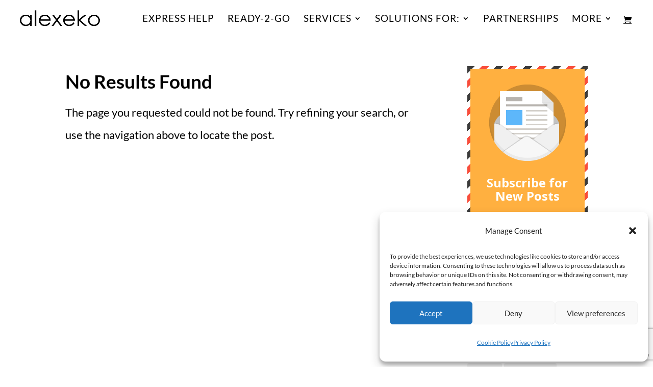

--- FILE ---
content_type: text/html; charset=utf-8
request_url: https://www.google.com/recaptcha/api2/anchor?ar=1&k=6LdXjNoUAAAAAJ0NPHUFgOim7yhuF23bFM4NFlfn&co=aHR0cHM6Ly9hbGV4ZWtvLmNvbTo0NDM.&hl=en&v=N67nZn4AqZkNcbeMu4prBgzg&size=invisible&anchor-ms=20000&execute-ms=30000&cb=e1le6cu46ito
body_size: 48761
content:
<!DOCTYPE HTML><html dir="ltr" lang="en"><head><meta http-equiv="Content-Type" content="text/html; charset=UTF-8">
<meta http-equiv="X-UA-Compatible" content="IE=edge">
<title>reCAPTCHA</title>
<style type="text/css">
/* cyrillic-ext */
@font-face {
  font-family: 'Roboto';
  font-style: normal;
  font-weight: 400;
  font-stretch: 100%;
  src: url(//fonts.gstatic.com/s/roboto/v48/KFO7CnqEu92Fr1ME7kSn66aGLdTylUAMa3GUBHMdazTgWw.woff2) format('woff2');
  unicode-range: U+0460-052F, U+1C80-1C8A, U+20B4, U+2DE0-2DFF, U+A640-A69F, U+FE2E-FE2F;
}
/* cyrillic */
@font-face {
  font-family: 'Roboto';
  font-style: normal;
  font-weight: 400;
  font-stretch: 100%;
  src: url(//fonts.gstatic.com/s/roboto/v48/KFO7CnqEu92Fr1ME7kSn66aGLdTylUAMa3iUBHMdazTgWw.woff2) format('woff2');
  unicode-range: U+0301, U+0400-045F, U+0490-0491, U+04B0-04B1, U+2116;
}
/* greek-ext */
@font-face {
  font-family: 'Roboto';
  font-style: normal;
  font-weight: 400;
  font-stretch: 100%;
  src: url(//fonts.gstatic.com/s/roboto/v48/KFO7CnqEu92Fr1ME7kSn66aGLdTylUAMa3CUBHMdazTgWw.woff2) format('woff2');
  unicode-range: U+1F00-1FFF;
}
/* greek */
@font-face {
  font-family: 'Roboto';
  font-style: normal;
  font-weight: 400;
  font-stretch: 100%;
  src: url(//fonts.gstatic.com/s/roboto/v48/KFO7CnqEu92Fr1ME7kSn66aGLdTylUAMa3-UBHMdazTgWw.woff2) format('woff2');
  unicode-range: U+0370-0377, U+037A-037F, U+0384-038A, U+038C, U+038E-03A1, U+03A3-03FF;
}
/* math */
@font-face {
  font-family: 'Roboto';
  font-style: normal;
  font-weight: 400;
  font-stretch: 100%;
  src: url(//fonts.gstatic.com/s/roboto/v48/KFO7CnqEu92Fr1ME7kSn66aGLdTylUAMawCUBHMdazTgWw.woff2) format('woff2');
  unicode-range: U+0302-0303, U+0305, U+0307-0308, U+0310, U+0312, U+0315, U+031A, U+0326-0327, U+032C, U+032F-0330, U+0332-0333, U+0338, U+033A, U+0346, U+034D, U+0391-03A1, U+03A3-03A9, U+03B1-03C9, U+03D1, U+03D5-03D6, U+03F0-03F1, U+03F4-03F5, U+2016-2017, U+2034-2038, U+203C, U+2040, U+2043, U+2047, U+2050, U+2057, U+205F, U+2070-2071, U+2074-208E, U+2090-209C, U+20D0-20DC, U+20E1, U+20E5-20EF, U+2100-2112, U+2114-2115, U+2117-2121, U+2123-214F, U+2190, U+2192, U+2194-21AE, U+21B0-21E5, U+21F1-21F2, U+21F4-2211, U+2213-2214, U+2216-22FF, U+2308-230B, U+2310, U+2319, U+231C-2321, U+2336-237A, U+237C, U+2395, U+239B-23B7, U+23D0, U+23DC-23E1, U+2474-2475, U+25AF, U+25B3, U+25B7, U+25BD, U+25C1, U+25CA, U+25CC, U+25FB, U+266D-266F, U+27C0-27FF, U+2900-2AFF, U+2B0E-2B11, U+2B30-2B4C, U+2BFE, U+3030, U+FF5B, U+FF5D, U+1D400-1D7FF, U+1EE00-1EEFF;
}
/* symbols */
@font-face {
  font-family: 'Roboto';
  font-style: normal;
  font-weight: 400;
  font-stretch: 100%;
  src: url(//fonts.gstatic.com/s/roboto/v48/KFO7CnqEu92Fr1ME7kSn66aGLdTylUAMaxKUBHMdazTgWw.woff2) format('woff2');
  unicode-range: U+0001-000C, U+000E-001F, U+007F-009F, U+20DD-20E0, U+20E2-20E4, U+2150-218F, U+2190, U+2192, U+2194-2199, U+21AF, U+21E6-21F0, U+21F3, U+2218-2219, U+2299, U+22C4-22C6, U+2300-243F, U+2440-244A, U+2460-24FF, U+25A0-27BF, U+2800-28FF, U+2921-2922, U+2981, U+29BF, U+29EB, U+2B00-2BFF, U+4DC0-4DFF, U+FFF9-FFFB, U+10140-1018E, U+10190-1019C, U+101A0, U+101D0-101FD, U+102E0-102FB, U+10E60-10E7E, U+1D2C0-1D2D3, U+1D2E0-1D37F, U+1F000-1F0FF, U+1F100-1F1AD, U+1F1E6-1F1FF, U+1F30D-1F30F, U+1F315, U+1F31C, U+1F31E, U+1F320-1F32C, U+1F336, U+1F378, U+1F37D, U+1F382, U+1F393-1F39F, U+1F3A7-1F3A8, U+1F3AC-1F3AF, U+1F3C2, U+1F3C4-1F3C6, U+1F3CA-1F3CE, U+1F3D4-1F3E0, U+1F3ED, U+1F3F1-1F3F3, U+1F3F5-1F3F7, U+1F408, U+1F415, U+1F41F, U+1F426, U+1F43F, U+1F441-1F442, U+1F444, U+1F446-1F449, U+1F44C-1F44E, U+1F453, U+1F46A, U+1F47D, U+1F4A3, U+1F4B0, U+1F4B3, U+1F4B9, U+1F4BB, U+1F4BF, U+1F4C8-1F4CB, U+1F4D6, U+1F4DA, U+1F4DF, U+1F4E3-1F4E6, U+1F4EA-1F4ED, U+1F4F7, U+1F4F9-1F4FB, U+1F4FD-1F4FE, U+1F503, U+1F507-1F50B, U+1F50D, U+1F512-1F513, U+1F53E-1F54A, U+1F54F-1F5FA, U+1F610, U+1F650-1F67F, U+1F687, U+1F68D, U+1F691, U+1F694, U+1F698, U+1F6AD, U+1F6B2, U+1F6B9-1F6BA, U+1F6BC, U+1F6C6-1F6CF, U+1F6D3-1F6D7, U+1F6E0-1F6EA, U+1F6F0-1F6F3, U+1F6F7-1F6FC, U+1F700-1F7FF, U+1F800-1F80B, U+1F810-1F847, U+1F850-1F859, U+1F860-1F887, U+1F890-1F8AD, U+1F8B0-1F8BB, U+1F8C0-1F8C1, U+1F900-1F90B, U+1F93B, U+1F946, U+1F984, U+1F996, U+1F9E9, U+1FA00-1FA6F, U+1FA70-1FA7C, U+1FA80-1FA89, U+1FA8F-1FAC6, U+1FACE-1FADC, U+1FADF-1FAE9, U+1FAF0-1FAF8, U+1FB00-1FBFF;
}
/* vietnamese */
@font-face {
  font-family: 'Roboto';
  font-style: normal;
  font-weight: 400;
  font-stretch: 100%;
  src: url(//fonts.gstatic.com/s/roboto/v48/KFO7CnqEu92Fr1ME7kSn66aGLdTylUAMa3OUBHMdazTgWw.woff2) format('woff2');
  unicode-range: U+0102-0103, U+0110-0111, U+0128-0129, U+0168-0169, U+01A0-01A1, U+01AF-01B0, U+0300-0301, U+0303-0304, U+0308-0309, U+0323, U+0329, U+1EA0-1EF9, U+20AB;
}
/* latin-ext */
@font-face {
  font-family: 'Roboto';
  font-style: normal;
  font-weight: 400;
  font-stretch: 100%;
  src: url(//fonts.gstatic.com/s/roboto/v48/KFO7CnqEu92Fr1ME7kSn66aGLdTylUAMa3KUBHMdazTgWw.woff2) format('woff2');
  unicode-range: U+0100-02BA, U+02BD-02C5, U+02C7-02CC, U+02CE-02D7, U+02DD-02FF, U+0304, U+0308, U+0329, U+1D00-1DBF, U+1E00-1E9F, U+1EF2-1EFF, U+2020, U+20A0-20AB, U+20AD-20C0, U+2113, U+2C60-2C7F, U+A720-A7FF;
}
/* latin */
@font-face {
  font-family: 'Roboto';
  font-style: normal;
  font-weight: 400;
  font-stretch: 100%;
  src: url(//fonts.gstatic.com/s/roboto/v48/KFO7CnqEu92Fr1ME7kSn66aGLdTylUAMa3yUBHMdazQ.woff2) format('woff2');
  unicode-range: U+0000-00FF, U+0131, U+0152-0153, U+02BB-02BC, U+02C6, U+02DA, U+02DC, U+0304, U+0308, U+0329, U+2000-206F, U+20AC, U+2122, U+2191, U+2193, U+2212, U+2215, U+FEFF, U+FFFD;
}
/* cyrillic-ext */
@font-face {
  font-family: 'Roboto';
  font-style: normal;
  font-weight: 500;
  font-stretch: 100%;
  src: url(//fonts.gstatic.com/s/roboto/v48/KFO7CnqEu92Fr1ME7kSn66aGLdTylUAMa3GUBHMdazTgWw.woff2) format('woff2');
  unicode-range: U+0460-052F, U+1C80-1C8A, U+20B4, U+2DE0-2DFF, U+A640-A69F, U+FE2E-FE2F;
}
/* cyrillic */
@font-face {
  font-family: 'Roboto';
  font-style: normal;
  font-weight: 500;
  font-stretch: 100%;
  src: url(//fonts.gstatic.com/s/roboto/v48/KFO7CnqEu92Fr1ME7kSn66aGLdTylUAMa3iUBHMdazTgWw.woff2) format('woff2');
  unicode-range: U+0301, U+0400-045F, U+0490-0491, U+04B0-04B1, U+2116;
}
/* greek-ext */
@font-face {
  font-family: 'Roboto';
  font-style: normal;
  font-weight: 500;
  font-stretch: 100%;
  src: url(//fonts.gstatic.com/s/roboto/v48/KFO7CnqEu92Fr1ME7kSn66aGLdTylUAMa3CUBHMdazTgWw.woff2) format('woff2');
  unicode-range: U+1F00-1FFF;
}
/* greek */
@font-face {
  font-family: 'Roboto';
  font-style: normal;
  font-weight: 500;
  font-stretch: 100%;
  src: url(//fonts.gstatic.com/s/roboto/v48/KFO7CnqEu92Fr1ME7kSn66aGLdTylUAMa3-UBHMdazTgWw.woff2) format('woff2');
  unicode-range: U+0370-0377, U+037A-037F, U+0384-038A, U+038C, U+038E-03A1, U+03A3-03FF;
}
/* math */
@font-face {
  font-family: 'Roboto';
  font-style: normal;
  font-weight: 500;
  font-stretch: 100%;
  src: url(//fonts.gstatic.com/s/roboto/v48/KFO7CnqEu92Fr1ME7kSn66aGLdTylUAMawCUBHMdazTgWw.woff2) format('woff2');
  unicode-range: U+0302-0303, U+0305, U+0307-0308, U+0310, U+0312, U+0315, U+031A, U+0326-0327, U+032C, U+032F-0330, U+0332-0333, U+0338, U+033A, U+0346, U+034D, U+0391-03A1, U+03A3-03A9, U+03B1-03C9, U+03D1, U+03D5-03D6, U+03F0-03F1, U+03F4-03F5, U+2016-2017, U+2034-2038, U+203C, U+2040, U+2043, U+2047, U+2050, U+2057, U+205F, U+2070-2071, U+2074-208E, U+2090-209C, U+20D0-20DC, U+20E1, U+20E5-20EF, U+2100-2112, U+2114-2115, U+2117-2121, U+2123-214F, U+2190, U+2192, U+2194-21AE, U+21B0-21E5, U+21F1-21F2, U+21F4-2211, U+2213-2214, U+2216-22FF, U+2308-230B, U+2310, U+2319, U+231C-2321, U+2336-237A, U+237C, U+2395, U+239B-23B7, U+23D0, U+23DC-23E1, U+2474-2475, U+25AF, U+25B3, U+25B7, U+25BD, U+25C1, U+25CA, U+25CC, U+25FB, U+266D-266F, U+27C0-27FF, U+2900-2AFF, U+2B0E-2B11, U+2B30-2B4C, U+2BFE, U+3030, U+FF5B, U+FF5D, U+1D400-1D7FF, U+1EE00-1EEFF;
}
/* symbols */
@font-face {
  font-family: 'Roboto';
  font-style: normal;
  font-weight: 500;
  font-stretch: 100%;
  src: url(//fonts.gstatic.com/s/roboto/v48/KFO7CnqEu92Fr1ME7kSn66aGLdTylUAMaxKUBHMdazTgWw.woff2) format('woff2');
  unicode-range: U+0001-000C, U+000E-001F, U+007F-009F, U+20DD-20E0, U+20E2-20E4, U+2150-218F, U+2190, U+2192, U+2194-2199, U+21AF, U+21E6-21F0, U+21F3, U+2218-2219, U+2299, U+22C4-22C6, U+2300-243F, U+2440-244A, U+2460-24FF, U+25A0-27BF, U+2800-28FF, U+2921-2922, U+2981, U+29BF, U+29EB, U+2B00-2BFF, U+4DC0-4DFF, U+FFF9-FFFB, U+10140-1018E, U+10190-1019C, U+101A0, U+101D0-101FD, U+102E0-102FB, U+10E60-10E7E, U+1D2C0-1D2D3, U+1D2E0-1D37F, U+1F000-1F0FF, U+1F100-1F1AD, U+1F1E6-1F1FF, U+1F30D-1F30F, U+1F315, U+1F31C, U+1F31E, U+1F320-1F32C, U+1F336, U+1F378, U+1F37D, U+1F382, U+1F393-1F39F, U+1F3A7-1F3A8, U+1F3AC-1F3AF, U+1F3C2, U+1F3C4-1F3C6, U+1F3CA-1F3CE, U+1F3D4-1F3E0, U+1F3ED, U+1F3F1-1F3F3, U+1F3F5-1F3F7, U+1F408, U+1F415, U+1F41F, U+1F426, U+1F43F, U+1F441-1F442, U+1F444, U+1F446-1F449, U+1F44C-1F44E, U+1F453, U+1F46A, U+1F47D, U+1F4A3, U+1F4B0, U+1F4B3, U+1F4B9, U+1F4BB, U+1F4BF, U+1F4C8-1F4CB, U+1F4D6, U+1F4DA, U+1F4DF, U+1F4E3-1F4E6, U+1F4EA-1F4ED, U+1F4F7, U+1F4F9-1F4FB, U+1F4FD-1F4FE, U+1F503, U+1F507-1F50B, U+1F50D, U+1F512-1F513, U+1F53E-1F54A, U+1F54F-1F5FA, U+1F610, U+1F650-1F67F, U+1F687, U+1F68D, U+1F691, U+1F694, U+1F698, U+1F6AD, U+1F6B2, U+1F6B9-1F6BA, U+1F6BC, U+1F6C6-1F6CF, U+1F6D3-1F6D7, U+1F6E0-1F6EA, U+1F6F0-1F6F3, U+1F6F7-1F6FC, U+1F700-1F7FF, U+1F800-1F80B, U+1F810-1F847, U+1F850-1F859, U+1F860-1F887, U+1F890-1F8AD, U+1F8B0-1F8BB, U+1F8C0-1F8C1, U+1F900-1F90B, U+1F93B, U+1F946, U+1F984, U+1F996, U+1F9E9, U+1FA00-1FA6F, U+1FA70-1FA7C, U+1FA80-1FA89, U+1FA8F-1FAC6, U+1FACE-1FADC, U+1FADF-1FAE9, U+1FAF0-1FAF8, U+1FB00-1FBFF;
}
/* vietnamese */
@font-face {
  font-family: 'Roboto';
  font-style: normal;
  font-weight: 500;
  font-stretch: 100%;
  src: url(//fonts.gstatic.com/s/roboto/v48/KFO7CnqEu92Fr1ME7kSn66aGLdTylUAMa3OUBHMdazTgWw.woff2) format('woff2');
  unicode-range: U+0102-0103, U+0110-0111, U+0128-0129, U+0168-0169, U+01A0-01A1, U+01AF-01B0, U+0300-0301, U+0303-0304, U+0308-0309, U+0323, U+0329, U+1EA0-1EF9, U+20AB;
}
/* latin-ext */
@font-face {
  font-family: 'Roboto';
  font-style: normal;
  font-weight: 500;
  font-stretch: 100%;
  src: url(//fonts.gstatic.com/s/roboto/v48/KFO7CnqEu92Fr1ME7kSn66aGLdTylUAMa3KUBHMdazTgWw.woff2) format('woff2');
  unicode-range: U+0100-02BA, U+02BD-02C5, U+02C7-02CC, U+02CE-02D7, U+02DD-02FF, U+0304, U+0308, U+0329, U+1D00-1DBF, U+1E00-1E9F, U+1EF2-1EFF, U+2020, U+20A0-20AB, U+20AD-20C0, U+2113, U+2C60-2C7F, U+A720-A7FF;
}
/* latin */
@font-face {
  font-family: 'Roboto';
  font-style: normal;
  font-weight: 500;
  font-stretch: 100%;
  src: url(//fonts.gstatic.com/s/roboto/v48/KFO7CnqEu92Fr1ME7kSn66aGLdTylUAMa3yUBHMdazQ.woff2) format('woff2');
  unicode-range: U+0000-00FF, U+0131, U+0152-0153, U+02BB-02BC, U+02C6, U+02DA, U+02DC, U+0304, U+0308, U+0329, U+2000-206F, U+20AC, U+2122, U+2191, U+2193, U+2212, U+2215, U+FEFF, U+FFFD;
}
/* cyrillic-ext */
@font-face {
  font-family: 'Roboto';
  font-style: normal;
  font-weight: 900;
  font-stretch: 100%;
  src: url(//fonts.gstatic.com/s/roboto/v48/KFO7CnqEu92Fr1ME7kSn66aGLdTylUAMa3GUBHMdazTgWw.woff2) format('woff2');
  unicode-range: U+0460-052F, U+1C80-1C8A, U+20B4, U+2DE0-2DFF, U+A640-A69F, U+FE2E-FE2F;
}
/* cyrillic */
@font-face {
  font-family: 'Roboto';
  font-style: normal;
  font-weight: 900;
  font-stretch: 100%;
  src: url(//fonts.gstatic.com/s/roboto/v48/KFO7CnqEu92Fr1ME7kSn66aGLdTylUAMa3iUBHMdazTgWw.woff2) format('woff2');
  unicode-range: U+0301, U+0400-045F, U+0490-0491, U+04B0-04B1, U+2116;
}
/* greek-ext */
@font-face {
  font-family: 'Roboto';
  font-style: normal;
  font-weight: 900;
  font-stretch: 100%;
  src: url(//fonts.gstatic.com/s/roboto/v48/KFO7CnqEu92Fr1ME7kSn66aGLdTylUAMa3CUBHMdazTgWw.woff2) format('woff2');
  unicode-range: U+1F00-1FFF;
}
/* greek */
@font-face {
  font-family: 'Roboto';
  font-style: normal;
  font-weight: 900;
  font-stretch: 100%;
  src: url(//fonts.gstatic.com/s/roboto/v48/KFO7CnqEu92Fr1ME7kSn66aGLdTylUAMa3-UBHMdazTgWw.woff2) format('woff2');
  unicode-range: U+0370-0377, U+037A-037F, U+0384-038A, U+038C, U+038E-03A1, U+03A3-03FF;
}
/* math */
@font-face {
  font-family: 'Roboto';
  font-style: normal;
  font-weight: 900;
  font-stretch: 100%;
  src: url(//fonts.gstatic.com/s/roboto/v48/KFO7CnqEu92Fr1ME7kSn66aGLdTylUAMawCUBHMdazTgWw.woff2) format('woff2');
  unicode-range: U+0302-0303, U+0305, U+0307-0308, U+0310, U+0312, U+0315, U+031A, U+0326-0327, U+032C, U+032F-0330, U+0332-0333, U+0338, U+033A, U+0346, U+034D, U+0391-03A1, U+03A3-03A9, U+03B1-03C9, U+03D1, U+03D5-03D6, U+03F0-03F1, U+03F4-03F5, U+2016-2017, U+2034-2038, U+203C, U+2040, U+2043, U+2047, U+2050, U+2057, U+205F, U+2070-2071, U+2074-208E, U+2090-209C, U+20D0-20DC, U+20E1, U+20E5-20EF, U+2100-2112, U+2114-2115, U+2117-2121, U+2123-214F, U+2190, U+2192, U+2194-21AE, U+21B0-21E5, U+21F1-21F2, U+21F4-2211, U+2213-2214, U+2216-22FF, U+2308-230B, U+2310, U+2319, U+231C-2321, U+2336-237A, U+237C, U+2395, U+239B-23B7, U+23D0, U+23DC-23E1, U+2474-2475, U+25AF, U+25B3, U+25B7, U+25BD, U+25C1, U+25CA, U+25CC, U+25FB, U+266D-266F, U+27C0-27FF, U+2900-2AFF, U+2B0E-2B11, U+2B30-2B4C, U+2BFE, U+3030, U+FF5B, U+FF5D, U+1D400-1D7FF, U+1EE00-1EEFF;
}
/* symbols */
@font-face {
  font-family: 'Roboto';
  font-style: normal;
  font-weight: 900;
  font-stretch: 100%;
  src: url(//fonts.gstatic.com/s/roboto/v48/KFO7CnqEu92Fr1ME7kSn66aGLdTylUAMaxKUBHMdazTgWw.woff2) format('woff2');
  unicode-range: U+0001-000C, U+000E-001F, U+007F-009F, U+20DD-20E0, U+20E2-20E4, U+2150-218F, U+2190, U+2192, U+2194-2199, U+21AF, U+21E6-21F0, U+21F3, U+2218-2219, U+2299, U+22C4-22C6, U+2300-243F, U+2440-244A, U+2460-24FF, U+25A0-27BF, U+2800-28FF, U+2921-2922, U+2981, U+29BF, U+29EB, U+2B00-2BFF, U+4DC0-4DFF, U+FFF9-FFFB, U+10140-1018E, U+10190-1019C, U+101A0, U+101D0-101FD, U+102E0-102FB, U+10E60-10E7E, U+1D2C0-1D2D3, U+1D2E0-1D37F, U+1F000-1F0FF, U+1F100-1F1AD, U+1F1E6-1F1FF, U+1F30D-1F30F, U+1F315, U+1F31C, U+1F31E, U+1F320-1F32C, U+1F336, U+1F378, U+1F37D, U+1F382, U+1F393-1F39F, U+1F3A7-1F3A8, U+1F3AC-1F3AF, U+1F3C2, U+1F3C4-1F3C6, U+1F3CA-1F3CE, U+1F3D4-1F3E0, U+1F3ED, U+1F3F1-1F3F3, U+1F3F5-1F3F7, U+1F408, U+1F415, U+1F41F, U+1F426, U+1F43F, U+1F441-1F442, U+1F444, U+1F446-1F449, U+1F44C-1F44E, U+1F453, U+1F46A, U+1F47D, U+1F4A3, U+1F4B0, U+1F4B3, U+1F4B9, U+1F4BB, U+1F4BF, U+1F4C8-1F4CB, U+1F4D6, U+1F4DA, U+1F4DF, U+1F4E3-1F4E6, U+1F4EA-1F4ED, U+1F4F7, U+1F4F9-1F4FB, U+1F4FD-1F4FE, U+1F503, U+1F507-1F50B, U+1F50D, U+1F512-1F513, U+1F53E-1F54A, U+1F54F-1F5FA, U+1F610, U+1F650-1F67F, U+1F687, U+1F68D, U+1F691, U+1F694, U+1F698, U+1F6AD, U+1F6B2, U+1F6B9-1F6BA, U+1F6BC, U+1F6C6-1F6CF, U+1F6D3-1F6D7, U+1F6E0-1F6EA, U+1F6F0-1F6F3, U+1F6F7-1F6FC, U+1F700-1F7FF, U+1F800-1F80B, U+1F810-1F847, U+1F850-1F859, U+1F860-1F887, U+1F890-1F8AD, U+1F8B0-1F8BB, U+1F8C0-1F8C1, U+1F900-1F90B, U+1F93B, U+1F946, U+1F984, U+1F996, U+1F9E9, U+1FA00-1FA6F, U+1FA70-1FA7C, U+1FA80-1FA89, U+1FA8F-1FAC6, U+1FACE-1FADC, U+1FADF-1FAE9, U+1FAF0-1FAF8, U+1FB00-1FBFF;
}
/* vietnamese */
@font-face {
  font-family: 'Roboto';
  font-style: normal;
  font-weight: 900;
  font-stretch: 100%;
  src: url(//fonts.gstatic.com/s/roboto/v48/KFO7CnqEu92Fr1ME7kSn66aGLdTylUAMa3OUBHMdazTgWw.woff2) format('woff2');
  unicode-range: U+0102-0103, U+0110-0111, U+0128-0129, U+0168-0169, U+01A0-01A1, U+01AF-01B0, U+0300-0301, U+0303-0304, U+0308-0309, U+0323, U+0329, U+1EA0-1EF9, U+20AB;
}
/* latin-ext */
@font-face {
  font-family: 'Roboto';
  font-style: normal;
  font-weight: 900;
  font-stretch: 100%;
  src: url(//fonts.gstatic.com/s/roboto/v48/KFO7CnqEu92Fr1ME7kSn66aGLdTylUAMa3KUBHMdazTgWw.woff2) format('woff2');
  unicode-range: U+0100-02BA, U+02BD-02C5, U+02C7-02CC, U+02CE-02D7, U+02DD-02FF, U+0304, U+0308, U+0329, U+1D00-1DBF, U+1E00-1E9F, U+1EF2-1EFF, U+2020, U+20A0-20AB, U+20AD-20C0, U+2113, U+2C60-2C7F, U+A720-A7FF;
}
/* latin */
@font-face {
  font-family: 'Roboto';
  font-style: normal;
  font-weight: 900;
  font-stretch: 100%;
  src: url(//fonts.gstatic.com/s/roboto/v48/KFO7CnqEu92Fr1ME7kSn66aGLdTylUAMa3yUBHMdazQ.woff2) format('woff2');
  unicode-range: U+0000-00FF, U+0131, U+0152-0153, U+02BB-02BC, U+02C6, U+02DA, U+02DC, U+0304, U+0308, U+0329, U+2000-206F, U+20AC, U+2122, U+2191, U+2193, U+2212, U+2215, U+FEFF, U+FFFD;
}

</style>
<link rel="stylesheet" type="text/css" href="https://www.gstatic.com/recaptcha/releases/N67nZn4AqZkNcbeMu4prBgzg/styles__ltr.css">
<script nonce="lO6mMnzIkxJXarGAZHEIJQ" type="text/javascript">window['__recaptcha_api'] = 'https://www.google.com/recaptcha/api2/';</script>
<script type="text/javascript" src="https://www.gstatic.com/recaptcha/releases/N67nZn4AqZkNcbeMu4prBgzg/recaptcha__en.js" nonce="lO6mMnzIkxJXarGAZHEIJQ">
      
    </script></head>
<body><div id="rc-anchor-alert" class="rc-anchor-alert"></div>
<input type="hidden" id="recaptcha-token" value="[base64]">
<script type="text/javascript" nonce="lO6mMnzIkxJXarGAZHEIJQ">
      recaptcha.anchor.Main.init("[\x22ainput\x22,[\x22bgdata\x22,\x22\x22,\[base64]/[base64]/[base64]/[base64]/[base64]/[base64]/YihPLDAsW0wsMzZdKTooTy5YLnB1c2goTy5aLnNsaWNlKCkpLE8uWls3Nl09dm9pZCAwLFUoNzYsTyxxKSl9LGM9ZnVuY3Rpb24oTyxxKXtxLlk9KChxLlk/[base64]/[base64]/Wi52KCk6Wi5OLHItWi5OKSxJPj4xNCk+MCxaKS5oJiYoWi5oXj0oWi5sKzE+PjIpKihJPDwyKSksWikubCsxPj4yIT0wfHxaLnUseCl8fHUpWi5pPTAsWi5OPXI7aWYoIXUpcmV0dXJuIGZhbHNlO2lmKFouRz5aLkgmJihaLkg9Wi5HKSxyLVouRjxaLkctKE8/MjU1OnE/NToyKSlyZXR1cm4gZmFsc2U7cmV0dXJuIShaLlU9KCgoTz1sKHE/[base64]/[base64]/[base64]/[base64]/[base64]\\u003d\x22,\[base64]\\u003d\\u003d\x22,\x22w4hYwpIiw6ErwrDDiBDDqifDjMONwqrCpWofwoTDuMOwNlR/[base64]/DlxrCmivDrkBCYm5IAMK4fgHCswLDuELDh8OVFMOnMMO9wrkSS17DgsO6w5jDqcKnFcKrwrZ3w4jDg0jCgBJCOEJ+wqjDosOqw5nCmsKLwokCw4dgM8KHBlfCmcKkw7o6wqPCgXbCiX0Gw5PDkkZFZsKww7/Cr19Dwr8rIMKjw6pXPCN/QgdOVsKqfXELRsOpwpAsXmttw45uwrLDsMKCbMOqw4DDkSPDhsKVLcKjwrEbZcKdw55LwpolZcOJbcOzUW/CqkLDilXCo8KFeMOcwpViZMK6w6I0U8OvDMO5XSrDn8O4HzDCpRXDscKRfgLChi9TwrsawoLCvcOCJQzDgsKSw5tww4PCj23DsADCkcK6Ky0tTcK3VcKgwrPDqMKFTMO0ejtTHCsxwpbCsWLCs8OlwqnCu8OGV8K7BwbCrwd3wp/Cu8OfwqfDvsKuBTrCokkpwp7Ck8Kzw7l4XT/CgCImw6xmwrXDihx7MMO+UA3Du8KswoZjewRwdcKdwpgbw4/[base64]/CtMKqw5rClMO7wqEoMgRIM8OxN8OiwpppbwNYwpVnw7PDu8OEw44+wrnDkhduwq/CmVsbw7rDucOXCXTDgcOuwpJpw6/DoTzCsnrDicKVw7Bzwo3CgmbDg8Osw5gCa8OQW0rDisKLw5F8C8KCNsKcwpBaw6AqIMOewoZSw7UeAh/ChCQdwoVlZzXCvjtrNj3CkAjCkHszwpELw4XDjVlMUMO3RMKxPAnCosOnwpfCqVZxwrDDlcO0DMO9AcKedmM+wrXDt8KEGcKnw6cWwqcjwrHDjy3CuEEoYkE8acOQw6McC8O5w6zChMKgw5MkRQ1zwqPDtz3CiMKmTmpeGUPCsB7Dkw4vcUx4w4LDk3VQW8KcWMK/HCHCk8Ocw43DmwnDuMOPVBHDr8KKwphJw484YD14eAfDqMOePcOnXTx7AcO7w4hnwrPCqQDDqWMzwqjCqMOfOMOBO2nDjRQrw5d2wr/DtMKQZHLCkU0oIcO3wpbDmMOjWMO+w7PCrnzDlhFRQsKSRTxbZcK8S8Knwp5Yw5kGwqbCnMKaw6LCgWwcw6rCpH5ZVcOewqYwJcKzPF0eeMOkw7XDpcOJw6vCnlLCkMKqwrfDvgHDgGLDoBDDksKCFH3DkwTCuTfDnDZNwpZewq5GwrDDpg1Ew6LCtEFLw6vDnz/CpXLCtxnDl8K3w4Qbw4jDisKRMknChlDDtTF8IEDCt8OBwrzCtsOVIsKDw4wPwrrDihoBw6fClkFBbMOVw4/CrcKlGcKswppvwprDu8OKWMK3wpjCjh/DgMOZFWlABBtpw7rCs1/CusKGwohAw7XDm8KKwpXCgcKaw7M1OiI2wrgZwrxwWw9QUcKaImDCqyFhBcO2wo4vw4Ztwp3CtyrCuMKWL1zDgcOJwo5bw7VuNsOAwpHCiU4iIMK6wpRpVCLCkgZ+w6vDqD7DtcKcHsOWK8KyL8O2w54KwrXDqsOFDsOowqPCisKYfEs/wocOwo/Dh8ODc8OWwqViwoLDlMKPwqc7SF/Cl8OXSMOzC8OVcWNHw556dWwIwpnDmsKnwpZRRsKgMcOLKsKxwp7DiHTCljdiw5zDssO5w7zDvz7Cm0gCw48zGGbCqR57R8Obw6Z3w6TDgMOOOgkcWMOZCsOwwpLDr8K/[base64]/w5AEQX5tdsKCw49sPV5dfmLDs8KYw5nCnsKIw6tefT4dwqLCuQzCozbDpcO4wrM/O8ObEVhMw6tmEsK1woY+KMOow7swwpPDiHbCpMO0OMOwe8KDFMKkb8K9bMOYwoocNCDDrlDDgSgCwrxrwqQED38SKcKoDsOkLMOIW8OCZsOkwrjCt2nClcKYw7cMWMOuHMKFwr4IDsKtaMOdwp/DlEA0wrEQaznDtcKzS8O8OsOYwoRvw5TCuMO9EjhOVcKJBcO9VMK2GhBKOMKzw7jCoTrDrsOawplWPcKfF3Iaa8OWwpLCssO0YsKjw4Y5I8ONw5UOUEvDkEDDtsKnwpUrYMOzw6svVSUCwoYFVcKDAsK3wrdMUMOyNRw3wr3Cm8KHwoJMw4TDosK0Jk/DoHfCnW9OAMOMw5pwwpjCoVljU2QUaGIEwo5bFmlzfMOmJUxBFFHCucOuN8Kywr7Cj8OFw6TDtl46F8KFw4HDhxNCFcOsw7FkFEzCtg5RXmUZwqrDpsO9wr/Dt3bDmxVALMKGVnIawqLDowd+worDvUPCnU9hw43CjAtPXB/Dq1k1woHDkmTDjMKDwop4DcKPwqwfeC3Cow/CvnJdLcKiw7UBXcO1WDo9GgtQMTjCjWpEFMOSG8O8w7ILKDZSwrg3wo/Cu2BrO8OJNcKIYCjCqQlzesOVw5HDgcOtFMO7w7Zmw67DgQg4GG0UPcOabFzClMOpw5gnYMOmwoA8EVsmw5/[base64]/DjsKbw7hsbcOfwqJKw4ZXwpAuw5vCuMORacKLwroFw78PS8OrIsKZw6PDocKpPllUw4vCpG47bEVwTcKoMTh1wr7DqWHCnAt6a8KMZcK0czXCjRXDjsOaw4zDn8OMw6E5OgTCvzFDwrJpeBEnB8KpIG9gCk/[base64]/NRpvFcOvOQ/[base64]/w7xcEGlLUkR5AMKbwrxww5UUwqnDpjdqw4Y/[base64]/Dp8KKwogMJsKTwqtFQMO3cTLDrjBtwphAw6M3w7HCjS/Cj8KWJVTDnAnDhAPChXPCg0NCwqM6WAvCsmPCv0xVG8KQw4/DlMOQA1PDpGQjw6HDucOrw7BaN2/[base64]/w6XDvhB5wr9Wwo7CgsKKwqPCiytLw6bCn8OPG8K7w7TCocOaw4g7VTYzCsOOTcO5CiwMwok7NMOrwrTDt081HF7CmsKmwrRYP8K0YFvDlsKaDXVCwrJww4DCn2HCoGxkUj/[base64]/DlyHCjSzCuMKcBQPCjAHDkWhdw6XDhAU0wrUaw67DtH3DgX9rTk3CjGIswpDDn3jDmcOFcEbDiW5bwqhQHGvCssKyw7hww6HCggtzIVo0w5oqWcKPQk3CisOtwqE/TMK7R8Okw78ww6llwrdPwrPCjcKAUCDClUTCvcOmUMKfw6AKwrbCs8OVw7PDrw/[base64]/Di0FGUiIBKMOSCEcewq3DlGHDv8OYwqbCtMOsw4LDrkbDj18+w6LCqTbDkUIuw6rClMOZYcOIw7fCisOww68sw5Yuw7PCrxo7w4F/w5oOQsKOwqXDs8ODE8KowrTDiQ7DosKQwrfCu8Osb3zCgsKew58ew4Ifw4I4w5gCw43DklfCn8K3w7/[base64]/[base64]/Chg7CqcO0w7DDpMOMWD/DoB3Cgwl0wpImw4d6NQgVwrHDmsKeOlNWZMOqw4hVa19iwoEIPQ3ClwVMZMOcwqEXwpdjGcOjbcKueCcWw47CtQp5Mg5/[base64]/w70LYGh7wpDDgA/Do3wYZU8nK8Oywo9kFBBSIMOmw67ChsOzTcK/[base64]/CqibCj8K3w4XDuUR5wpRGw5VvwpfDuAPDm8Ksw4rCpcOyw77CkRI6Q8KIfcK3w7hRXcKXwrrDscONFMOtYMKTwr7CniJjwqxUw7/[base64]/ChMK4Lk/CucOyLsOSWA84MsONLQB/BMOQw4oNw4TDiDrDqgfCuyt3L3ksMsKLw5TDg8OgZhnDlMOwI8O/OcKkwrrDoToCQwhmwrXDq8Oew5ZCw4TClGjCmRDDmHVMwqDCk0/DqBzDgW1ew5IIB2xcwojDpj7CvsOhw77CqyjDlMOoLcOpOsKcw6ACYU0qw4tJwogQZRPDknfCoEzDtm/DrR7CqMK7d8Oew4UVw43Dm2LDi8Ohwqhrwo/[base64]/DgnbDtcOiw7XCn2lWw68lFj0JF8OIPUDClUE9X2rDoMKVwozDicKcJznDlMOfw7MrOMOEwqDCpcOMw5/ChcKPecO9wpEEw40QwqTClcK0wrXCvMKUwq3DkcKrwpXCnBpjDBLCvMOdR8KyPUpowo5ZwoLClMKIw7XDgjLCg8KFwoTDmAYRLE0TM2vCv07Ds8Ohw4NgwpMEDMKRwrvChsOfw55/[base64]/[base64]/Du8KMc8KBLTVmN00gwpsEw7k0w5N8wqrDhwDCn8KNwrcOwoJ+GcODcV7CkhFVw6nCscOWwqjDkjXCp1BDQ8KvfsOfL8OnbcOCI0/[base64]/CoA9swocITSIwbl3DksK2w5/CssKSwqIwHgzCuiVPwrV8D8KSMcKgwpLCiAFRfCXCtjrDm2sbw4Uow6XDkAtQczVhZMOXw4xow64lwp8ew5fCoBzCjTjDm8Kxwp/DsUoEMsKQwpLCjkkEaMOrw6zDhcK7w5bDrk7ClUNQVsOOB8KPGcKOw5PDlcK9Jz9awoLCiMOvRG4IHcK/PnbCkHZSw5kBfQg1bsOVOB7CkGHDiMK1KsKfcVXCuWYpNMKXcMOTwo/CgGZuJ8OHwqrCqsKmw4nDrThaw55xPMOSw7Y/[base64]/[base64]/DuEl8wrrCpsOtDsKTw5pCwrVsLMKbw4gsMsOywobCulLCl8OPwozCh1ARY8KKwoZrYi7DnsKwUVrDlMOfQ1Nfe37DuAnCs0o1w5cEb8KiUsOAw6TCkcKzAEvCpMOcwo3DmsKew55ww7toa8K/wo7ChsKzwoLDnWzCm8KQJR5XfGnDkMONwqIgQxQMwqHDpmdRXsOqw4dIWcO6ZBDDogHDkmvCgVQOEm3DusO4w6MRYMOgOm3CqsKWOS5jwrLDmcObwqTDuFrCmClewph1RcKtNMKRSzkJw5zDsB/CnsKGdTnCsjBvwqvCuMO9wpUifsK/f1TClsOpYmLDqTRhZ8OHOMKbwo/DmcKAQMKbEcOXK1gtwr/DkMK6wrnDrsOEDwfDuMOfw5JQesKww7jDoMOxw6kJOFbCh8KIOldhSAjDnsOaworCicKtWVcscsOrHMOLwoddwqYfcCPDrsOuwrkrwrDDiTrDskXDg8OSVMKKMUA3IsOzw5lZwoPDnjLDk8OWf8OeeTLDjMK6ZsKxw5o/VCMUFGJKS8ORYVDCm8OlScKqw4/DmsOqM8Oaw5howqrCr8KAw60cw6suIcObFi8rw6NPH8OywrNDw59MwojDn8OZw4nCiS/CncKEZcKwMzNRL143bsO5RcOFw74Jw4DDicKkwpXCl8Kvw7rCsFtWVhUTFgl5Y0dNw53CkMKLJcODTDLCn0fDi8OVwp/[base64]/[base64]/[base64]/w7oJwpLDjxjDnnkjFTIjWG3DgMKDw5ZeA0hEw4TDqsKIwrHCgn3CqcKhbUcZw6vDl093R8K0wrfCo8KYfsOCKsKewrbDqXsCBFnCm0XDtcOPwp3CilDCjsOBCAPCvsK4wogqdX/CvEPDiTnCp3XCgwJ3wrLCjGUGXjEeFcKoYhxCfATDjsORSVYnaMO5OsOdw70cw4RHd8KFRHtpwq/Cq8KVIAvCq8KVKMKQwrJdwqE6Rw5fwqzCsDnCoT52w7RNw4smK8Oyw4drZjbClsKSXU0aw7TDncKpw7TDiMOFwoTDukvDnjjCo3PDp3rDqcK3WmvCtC8yHMKTw5hfw57CrGjDmMOdA37DoGHDp8O1W8OyZcOfwo3Cjnkrw6UiwpdECMKswrZ4wrHDvmPDv8K2E0/[base64]/N3A2OMKZcMKiInPDmsK5EcOgwpTDucKAFTVMwo1wNEpSw4IHwrnCusOEw5LCkR7DvMKMw4NuYcOkHG3CrsOBXkNfwonDhAbCgcK3JcKjXVpvPybDtsOew6XDtGjCuC/[base64]/w69AHUPCgFkhwrMnQibCmnrCrsO4wq0hw4ZzMcK+EcOJZ8OuacO9w6nDqMOhw6vCgmMXw7kvKFNVeSI0PMK9EMKqFMKRfMO1cB8lwrYSwrXCq8KBEMONYcKUwrgfBMOgwpMPw73CosO8w6dcw5wTwovDr0YnSwPClMONW8K+w6bDtcK7GcOlWsKQHBvCssOuw7/DlRFDwo/[base64]/CgkPCi20cw6XDs8KOIjTCsiQjf8OcJsONw7/DpBIlw69sw4fCgTlJFMOiwqHCnsObwo3DjsKVwq1iPMKAwq0jwofDsSxmZUsfIMKsw5PCt8KUwq/[base64]/CtQjCo8KPwowpf8KZJUxUwpvCmsOuwovChwHDgz99w7jDuUgAw7lGw6LCksOhKVPCs8OLw4d3wp/CrkM8dzrCvmzDscKiw5XCpMOhOcK1w6ZAK8OEwqjCqcOVRhnDolbCsHB+w43DmxDCkMO8CnNvY0LCqcO2V8KkYCjCuSzCgMONwqsTwrvCgSbDlEh9w4XDjmbCoDbDrsORfsKLwozDgHsmJmXDpjBCGMOnW8KXXkUQXlTDgkdATEDCvGQTw7J/w5DCr8KrdcObwqbCqcOlwpTChFh4A8KoZlnDtBgxw4PDmMKaNFlYbsK9wrZgw7Y4BHLDm8O3SsO+Qh/ChR/[base64]/DmcOMfsKpw7/[base64]/CgsOUwqXChCPCjcKhw5XCtsOzT8OQBFs8PhFia3zCl0IZw5bDvHTCiMOyJy0BV8OQcizCp0TCp0XDqMOLPsKqcBrDnMKyaybChsOkJMONNmbCqV7DhA3Dkw5AXMO9wq5cw4DCt8K5w4nCoAnCqAhGPB11GGRGd8KPPxhZw6HCq8KIAQMIAsOqCg1Gw6/DhsKfwqJ2w4rCuCHDrgTCg8OUF0XCkAkhMHkOBXQ/woIvw4rDvyHClMOnwrLDu3MTwpvCsR8sw7HCknUqLhjCrX/DvsK/wqU/w47Cq8OEw4/[base64]/CnMKPwrnDlibCv1zDoQrCrXgaw4PCsMKyw7/DgjMyJEpLwrRUOsKQwrI2wp/CpCnDtC3CvkhfRXnCocKvw5XCosKySBLCh17ChSHCuijCm8K9HcK5LMOtw5VUE8KKwpNcb8KIw7Uod8OrwpF1RVYmaULCisKiGxjCvHrDsXTDll7Dp2BpdMKTWhlOw5vCo8KhwpI9wrt9S8KgbjLDuH/Cl8Krw7gwdF3Dj8Owwp8/[base64]/DvsOzH8OVw7vDiMKxwpcpw6PDuBIKPRXDhg06eAcXEg9Cw5I5IMOTwq9ENgXCphXDncOuwrlzwp5UHsKnOkzDiyM2ccK8UCxEw5rChcOlRcK3R1F0w7RCCF7CrcOrUV/DvBYSw6/[base64]/w7DDoSACX2g4w65YwqnCiMOywqAjLcOqwo3DqwBzwqXCtVXDsTrDi8KGw5wswrU/[base64]/CtUsNP8O1w6JdwobDv8OUdhFmIcKkMW/Dv0/DvsOGVcKcfh/[base64]/DkMOwYcKFXcKRFmYVw6lnwrw4DsOBw4XDomrDunpWMMKRAMKLwpTCrcKGwqjCjcOOwrjCiMKjWsOJIgANNcKUL3XDhcOmwq0Iex4YE3nDosKQw4DCmRkTw61kw7AvPTjCl8Otwo/[base64]/wr7Dn8Kcw63Chx4ow4HDiMOEFEQ5wq3CtDpwdk9Xw77CtUkzMnnCiyjCsEbCr8OHwqvDoUfDrlnDkMK2KHVqwrzCqsKdw5bCgcOiVcK6w7JqZCbChA8KwqHCsnMqacK5dcKXbh/Cg8OPLsOQQsKtwqcfw53Cs2/Dt8ORZsK+eMOGw7wUL8O6w4xxwpvDn8OoWEEDKMKKw7ljB8KjVCbDhcOgwrV1TcKDw4DCiDzCi1olwqcxw7RcKsKOL8K6AVHChkc5KcO/wp/[base64]/[base64]/[base64]/[base64]/DiylcPyIaw4E2fFHDmBsRO1rCry9zw4FNwq5+McOYJcO8wrXDj8OPVMKXw401TwAxZ8OJwoHDkcOtwqgdw4Ygw5PDtsKYRMO7woM/[base64]/DvsO9CCbDrWjChMOTB2tyw4TClcOJw6BpwrnCvsOVwqhawq7CjcOdDWhESSxBM8Kpw5fDtGMuw5wkAEfDq8O/fMOYC8OGQhtHwoXDjDt8wrPCjS/Di8OKw7FzTMOHwr1jdcKcMsKXw4Uwwp3DlcKte03CkMK8w5fDl8OAwpjCo8KfeR8ow78EdEXDq8OywpfDt8Ovw6zDn8Ouw5TCgCXDnBtTwpjDgsO/FjV/[base64]/woYvLmREZWnChQnDsWRRw4bDsnx9cMKPwrfDocKUwrBXwoBRwqTDp8K3wqrCu8OUbMOOw6/[base64]/[base64]/CqS81IMOgwrjDssOdwrrCunbDscKfXy1LwpzDu1VQM8OcwoVGwonCncOyw4Zow4xjwr/CklFRQgTCiMOKIghLw7/ChsKAPTxcwp7CvDjCrFhdOSrCuy83PRvDvnDClmkNOVfCvMK/w4LCsTrCjlMiPcKiw4NnA8O3wrMMw7jDh8KAKQ5HwoDDt0HCmjbClGnCk1kaZMO7DcOmwrcMw4fDhCFWwqvCn8KOw5bDrDTCoBdsORTChMOhw7cGP0V3DcKdw5bDqzvDkRBqexzCrcOXw7fCosOqb8OVw4LCkC8Tw75HRX4uAV/[base64]/wrTDssOdwpJawqNrNWTDrcKYwrkAGTYoR8KkwpPDvMKGI8OXOsKZwoQiFMOQw4jDkMKONRhRw67ClSNQTTYjw5bCn8OqOsOVWy/DlUtWwopqEm3DvsKhwoxFVmNzVcOjw4kxaMKkccK2wpt3wodQOjLDnQhywqfDtsKHIUp8w5oDwq1tecKdw47DiW/Dp8OGJMOvw5vCmERRIkfCkMK1wrDClDLDk3EJwopTP3DDncOHwow9HMOpd8OnXXwWw6XDsGI/[base64]/[base64]/CsE3CgMOOwrJ+w6bCoijCv3cHwrgvw6FOJ8KpVsOdw6xcwrp3w7XCvwjDskkzw4XDpGPCtkjDjjsuwrXDncKBw7J7ewPDsRDCgcOdw4IRwojCosOMwo/DhE7CocOOw6XDicONw51LE1rCsCzDgwACTVrDvkx5w4oSw5PDmXrCk33DrsKowqjDuH8zw5DCicOtwqUjSsKuwpFSGWbDpm0YBcKrw4ADw57ChsObwqzCucOzAC/CmMKYw6fCiUjDv8KPHsOYw6PCnMKLw4DCjBxFZsKnTHopw4JGwp4rwoR6wqUbw5fDvmsmMMOVw7JZw5laF0kMwrTDpgnDgcKQwrPCtx3DqsOzw7/CrMONQ259J0pLbH0CM8KFw6/[base64]/CkiDCkMKMwpPCmGovPyh1bRJgwr8jw6TDgWtVwqHDpz7ChGDDi8OkPMODOsKPwpxHR2bDpcKzMBLDsMODwobDtDLCtl8KwoDCrDYUwr7DgwfDisOTw4xBwpjDmMOfw4tdwrgOwqVMw4wHLMKSKMOVJgvDlcK7KX4oXMKiwowKw4fDlyHCniR3wqXCj8KowrYjLcKbKj/DncOgKsOCdwXChnnDgMK0fy53BBLDk8O7dVLDmMO4wp/[base64]/[base64]/cMOkwpoiPG5qdMO8Hi/DqyLCp8OZw5jCscOSJ8OGwogDwqTDisKvRHrCqMKFd8OpAj9zUcOzInLCr1w0w7DDuDLDslfCrWfDtBDDs0Qyw7nDvgjDtsO6JDEzBMKMwr5nw4Anw6fDrDgkw5NDI8KmfRzCqsKSbsO4RWLCmj7DpQwbCjQNCsOvNMOdw7Qow4BAPMK7wpbDkF0COU/DpsKDwqpCBMOuOGTDuMO5wpTCkcKAwp9Nwo1xZ2FaLnvCmgTCmkrDkXTDjMKBesOkXcOkMS7DmMOrcH/DoX1jSW7DhsKXMcOGwoANKGAmSMOJT8K4wqo3CMKQw7/DgVANNynCiTVTwoUDwqnCi3bDqCZKw6hNwofCmVjDrcKQScKGwqvCtSpIwpHDs2BjK8KNKkM0w5lSw4cuw7RpwrRlQcK1O8KVesOtYsOKHsO2w6rCsm/CuE7CrsKtwoXDu8KyXU/DpjIMwrrCrMOUwpPCicKlHhlHwoREwp7CuylnI8OPw4TCrjNOwpNew4sWUsKbwofCvDs0SkkcFsK8P8K7wqwaDcKjfUDDgsKRGsOnLcOOwqkgZ8OKQsKvw6FnSxbCowTDlT8/wpA/ZFXDvcOnT8Kfwp1qaMKfU8KYaFjCrsO/d8KIw7nDm8KGNl4WwopUwqnCr1hKwqrDtSpSwp/[base64]/[base64]/[base64]/wopIw6TCk8OxDcKrwrPChcOOwqkUT8KOw49/VDPDiBRcfcK+w6zCssOAw70Md2zDiTTDkcOOf1HDnDN3ZsKuI2TDocO/YcOYOcOfw7hZJcOVw77Du8OJw4TCsXVaCDXCsh0xw7Eww5wLZ8KqwqTCjcKDw4wFw6DDog8Sw5/CmsKNwo7DkWojwoZxwrZKF8KHw6nCvQfCp2HDmMOHR8Klwp/DiMO6EsKiwrbCo8OMw4Iew4FVDkTCq8KpDypSwoTClcKNwqHDh8Kxwpt5wrDDn8O+wp4jw6vCqsOFwqLCoMKpUg4FQxHDpMOnQMKvdDHDoA40KUDCtgRtw7/CvSzCjMKUwrErwrxHXUZnIsKiw54wMVxVwrHChhEkw5HDm8O6dDx7wpI4w4nDo8KIGcOlw47CiE5aw6fDksOPUXjDiMKIwrXCsW8beE8ww48uF8K0fnzCoRjDsMO9N8KmJcK/[base64]/[base64]/DvcKGUX8ePMOiYgsWWnbDoMKEdcKvwpvDu8ORJX4swodtIMKPCMOUDcOsWcOgDsO5wp/DuMOYUVjCjRArw43CtsKhXsKIw4Fzw5rDk8O6JzYyTcOXw7jDq8OcUhJqUMOwwq0gwpXDm0/CrsK1woVMU8KVQMO+DsKlwq7CtMO4XGhJw7wyw6AawrrCjVTCl8KeEcOmwrvDtBwdwqNNwr9pwrVywp/[base64]/[base64]/CscKTwpx3csKhwrjCmHjDksOmw5nDtcO2YcOswonCgcK4HMKswpXDj8OFa8OIwpVtC8KHwpPCj8OyWMOfCsOpDS7DqngIw6Bbw4XCksKrKcKlw7jDr25rwoDCnsKQwrpBSCbCmcKQXcOnwqbCulXCmwMzwrEqwrkcw7NPOF/CqFwIw5zCgcKQcsKANmzCm8KIwo9tw6/CpQRNwrReFlXCvW/CsAdlw5E1woojw7VJRiHCn8K+w71hfk1YQkw7YV9yTcOKf1wtw7dNw7nCjcOFwphEPE1Ew687Zj0xwrvCucOuKkbCnAonOsK+FEBIbsKYw7HDn8Kzw7ghFsK5KVchLsOZcMO/[base64]/GwLDhMOtw4nDgcK0E2M9aCcYw4oWwrJXw6cUwpZFWhDCqHLDmGDChUl3CMOMAjsVwrcHwqXCiQrCo8O+wpBcb8KIXhLDlhrCmcKDC2LCgn3CkyY8YcO4WXsqaHPDjsO9w68ywqwtccOew4DCvzzDtcKHw58zwqXDr0jDsBJgMQrCrwwSfMKDbMKLf8ODdMONEcO8W3/[base64]/CrMKDEcK5C8K9wqx6w4fDiGtjw6bDoMKRw6fDpn7DtcOXYMKxXWlOZW4MVzs+w4NMc8OQEMOow53Du8OZw73DqQXDlsKcNDfCmA3CsMOuwrRKM2Q/w7hXwoNgw4/[base64]/CnBRPwqbCqsOaTFbCuhcqEwILwrRzZsKjeyhBw5xOw4TDuMOibcK+TsOiezzCgsKsIxzCucKrOlYbRMOjw6rDr3nDlVU3ZMKHbF3DiMOtIyVLUcO/w63CocOBKUE6w5nDgz3CgsKDwrnCpMKnwo83w7TDpQB7w7kIwp9Pw4M/b3HChMKzwpwdwqZRCEczw5AbDsOJw73DiBhWP8OWXMK9NcK0w4vDk8O0G8Kec8Kww4TCiz7DvHjChRrCmsKCwo/CkcOkBArDuGVwUMOsw7bCszQAI1p+VjpvYcKgw5dIFA1cWUljw50rw4EOwrVHHsKdw6EpIMOnwoE5wr/Di8OiPDMWYAXCthsaw4nCrsK3bmwqwpkrNcOGw7DDvmvDnQo5w4EEEsO9PcK1ITDCvirDlcOnwrHDqsKVYEMdWnJ8w7EUw7sGw6HDj8OzHGPCucKrw6BxDh11w4hAw4jCg8Oew7s8AMO4wpjDmTbDpy9BLcOHwo1jX8KcR2bDu8KpwrVZwrbClsKnYR/[base64]/CocKRAsOTCcKcwpDDi8KucF8fa0nCk8OKRAXDscKbSsKCTcKZEDrCunomwpTDngnDgFHDsAY0wp/DocKiw47DrkpeZcO2w5I5cAodwphmwqYEWsO3wrkDw5YMCFdHwolLRsKdw4XDusO/wrArbMO6w47DjMO4wpYoEyfCg8O+V8KHTgfDjy0swqvDrBnCmylcwp/[base64]/CocKFGzvCpWPCmMOWw5XCtyzDkcOWwoxnJD3CsG9GDg3CgcObfEpYw5zClMO9WRBsEsK3Tl7ChMKqZ2XDs8K+w6F6KUJgM8ORIcK9VhMtH3bDhEbCsA88w7zDrsKqwoNGaQDCpRJ+LsKWw4jCn2jCpTzCpsKhc8KgwpI+A8KPG25Qw4RHLcOFbT9ewrDDo0gMZFcCw7/DuhI7wromw7k8JwEpbsKhw5Nbw69UAsKjwokXGsK5IsKbaybDgMO5OlBiw6bDnsO4bixdbgjDgcK3w79NIBoAw7kDwoDDkcKnS8Oew6QIw4vDiEDDv8KpwoHDrMKldcOBQsOfw5vDmMOnasOkcsOswoTDvzvCok3Dt1BLPwLDi8Omwo/DtRrCrcORwqN8w7bCnWNdw5HDqg9iI8KnJSHDlUDDoRLCkBbDjsKiwrMKGcK2QcOEQsKrecOnwofClsKJw7Rqw4p3w654V3/DqEDDnsKEZ8OTwpoMw5TDlA3DvcOgXDIsPsKSaMKqA1/Ds8OxajdcacOjwr8NIlvDqApQwq04KMKoFHJ0w7HClXLClcOjwp1ZAcKLwpbComoAw61VXsK7MkLCnH/DpF9WbQLCiMKDw6TDvDpfbWkNZsKswrErwrZhw4TDqXEtAg/[base64]/DonFawrFawpvCusOOwpPCs2s1JcKiw7TDv8KKF8OkbsOvw4QIw6XCpMOKesKWQcOnMMOFaT7Cqkpvw5rDpMOxw6DDlj/DnsONwr5KUULDuiwsw7hFegTCogTDiMKlB2BLRsKQAcKEwpfDvHZ+w7fClCXDvQHDpMO3woM0eW/CtcK0ZEpzwqoiw7wzw7LCncKeVwRAwr/[base64]/Dl8KjJsKZCsKjCEoEVkDDscKvfcKEw5kAw4fCuV4swoItw7XCkcKwVWRURCIZw7nDnRbCpCfCmk/DmcO8P8KZw6rDsg7Cj8KGAjDDsRl6wowKHsKpwoLDnsOAUcODwqHCpsKJN3vChEXCmxPCvFXDoQcsw74ZRsO8QMKrw4ogZsKSwr3CvsO/wqgbEHHDncOmB2plMsOPb8O/[base64]/[base64]/w6TChMKXwqUq\x22],null,[\x22conf\x22,null,\x226LdXjNoUAAAAAJ0NPHUFgOim7yhuF23bFM4NFlfn\x22,0,null,null,null,0,[21,125,63,73,95,87,41,43,42,83,102,105,109,121],[7059694,250],0,null,null,null,null,0,null,0,null,700,1,null,0,\[base64]/76lBhmnigkZhAoZnOKMAhnM8xEZ\x22,0,0,null,null,1,null,0,1,null,null,null,0],\x22https://alexeko.com:443\x22,null,[3,1,1],null,null,null,1,3600,[\x22https://www.google.com/intl/en/policies/privacy/\x22,\x22https://www.google.com/intl/en/policies/terms/\x22],\x22FGqP72Bhv0FP5qiIbLR7JT2VpqOCLJHG1eimmETAUfQ\\u003d\x22,1,0,null,1,1769912672217,0,0,[179],null,[198,197,208,52],\x22RC-7ntQJojannqSBw\x22,null,null,null,null,null,\x220dAFcWeA55F7T-cYzET6gPdkIxKrkDXHJAwP30ExCvBpn3LE4qWV1cZgCdH2JpB54iTaXfZ6TpOCuui7rkwOZr3dP-2iuGGxsyyw\x22,1769995472393]");
    </script></body></html>

--- FILE ---
content_type: application/javascript
request_url: https://eu-assets.i.posthog.com/array/phc_H46GJv6S1JWRWJJR7u8crbBqWxIGtAqYRjZyHD2V7Xg/config.js
body_size: -141
content:
(function() {
  window._POSTHOG_REMOTE_CONFIG = window._POSTHOG_REMOTE_CONFIG || {};
  window._POSTHOG_REMOTE_CONFIG['phc_H46GJv6S1JWRWJJR7u8crbBqWxIGtAqYRjZyHD2V7Xg'] = {
    config: {"token": "phc_H46GJv6S1JWRWJJR7u8crbBqWxIGtAqYRjZyHD2V7Xg", "supportedCompression": ["gzip", "gzip-js"], "hasFeatureFlags": false, "captureDeadClicks": false, "capturePerformance": {"network_timing": true, "web_vitals": true, "web_vitals_allowed_metrics": null}, "autocapture_opt_out": false, "autocaptureExceptions": false, "analytics": {"endpoint": "/i/v0/e/"}, "elementsChainAsString": true, "errorTracking": {"autocaptureExceptions": false, "suppressionRules": []}, "logs": {"captureConsoleLogs": false}, "sessionRecording": {"endpoint": "/s/", "consoleLogRecordingEnabled": true, "recorderVersion": "v2", "sampleRate": null, "minimumDurationMilliseconds": null, "linkedFlag": null, "networkPayloadCapture": null, "masking": null, "urlTriggers": [], "urlBlocklist": [], "eventTriggers": [], "triggerMatchType": null, "scriptConfig": {"script": "posthog-recorder"}}, "heatmaps": true, "conversations": false, "surveys": false, "productTours": false, "defaultIdentifiedOnly": true},
    siteApps: []
  }
})();